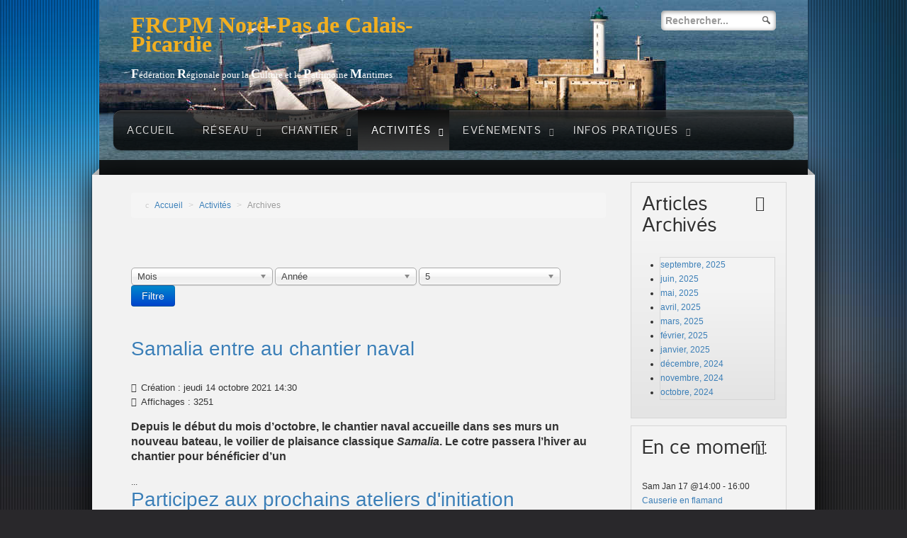

--- FILE ---
content_type: text/html; charset=utf-8
request_url: http://www.patrimoine-maritime.com/activites/archives?id=336:une-saison-de-fetes-maritimes-bouleversee&font-size=smaller&start=70
body_size: 8070
content:
<!doctype html>
<html xml:lang="fr-fr" lang="fr-fr" >
<head>
		<meta name="viewport" content="width=device-width, initial-scale=1.0">
	    <base href="http://www.patrimoine-maritime.com/activites/archives" />
	<meta http-equiv="content-type" content="text/html; charset=utf-8" />
	<meta name="rights" content="Copyright FRCPM (1986-2022)" />
	<meta name="description" content="FRCPM Nord-Pas de Calais-Picardie
Fédération Régionale pour la Culture et le Patrimoine Maritimes" />
	<meta name="generator" content="Joomla! - Open Source Content Management" />
	<title>FRCPM - Archives</title>
	<link href="/favicon.ico" rel="shortcut icon" type="image/vnd.microsoft.icon" />
	<link href="/media/jui/css/chosen.css?ee2b12d4fc533fbbe9d46370208dca77" rel="stylesheet" type="text/css" />
	<link href="/plugins/system/jcemediabox/css/jcemediabox.min.css?0072da39200af2a5f0dbaf1a155242cd" rel="stylesheet" type="text/css" />
	<link href="/plugins/system/rokbox/assets/styles/rokbox.css" rel="stylesheet" type="text/css" />
	<link href="/templates/rt_cerulean/css-compiled/menu-cd3552983639c6ed4316af2c2ec400f9.css" rel="stylesheet" type="text/css" />
	<link href="/libraries/gantry/css/grid-responsive.css" rel="stylesheet" type="text/css" />
	<link href="/templates/rt_cerulean/css/grid-responsive.css" rel="stylesheet" type="text/css" />
	<link href="/templates/rt_cerulean/css-compiled/bootstrap.css" rel="stylesheet" type="text/css" />
	<link href="/templates/rt_cerulean/css-compiled/master-b08a4e781cbfbe25b59a6c9676be0186.css" rel="stylesheet" type="text/css" />
	<link href="/templates/rt_cerulean/css/master-webkit.css" rel="stylesheet" type="text/css" />
	<link href="/templates/rt_cerulean/css-compiled/mediaqueries.css" rel="stylesheet" type="text/css" />
	<link href="/templates/rt_cerulean/css-compiled/thirdparty-k2.css" rel="stylesheet" type="text/css" />
	<link href="/components/com_jevents/views/alternative/assets/css/modstyle.css?v=3.6.43" rel="stylesheet" type="text/css" />
	<link href="/media/com_jevents/css/bootstrap.css" rel="stylesheet" type="text/css" />
	<link href="/media/com_jevents/css/bootstrap-responsive.css" rel="stylesheet" type="text/css" />
	<link href="/modules/mod_rokajaxsearch/css/rokajaxsearch.css" rel="stylesheet" type="text/css" />
	<link href="/modules/mod_rokajaxsearch/themes/dark/rokajaxsearch-theme.css" rel="stylesheet" type="text/css" />
	<style type="text/css">
a, ul.menu li .separator {color:;}
	</style>
	<script type="application/json" class="joomla-script-options new">{"csrf.token":"69025f436db7b05c035f7580662fdcd1","system.paths":{"root":"","base":""}}</script>
	<script src="/media/jui/js/jquery.min.js?ee2b12d4fc533fbbe9d46370208dca77" type="text/javascript"></script>
	<script src="/media/jui/js/jquery-noconflict.js?ee2b12d4fc533fbbe9d46370208dca77" type="text/javascript"></script>
	<script src="/media/jui/js/jquery-migrate.min.js?ee2b12d4fc533fbbe9d46370208dca77" type="text/javascript"></script>
	<script src="/media/jui/js/chosen.jquery.min.js?ee2b12d4fc533fbbe9d46370208dca77" type="text/javascript"></script>
	<script src="/media/system/js/caption.js?ee2b12d4fc533fbbe9d46370208dca77" type="text/javascript"></script>
	<script src="/media/jui/js/bootstrap.min.js?ee2b12d4fc533fbbe9d46370208dca77" type="text/javascript"></script>
	<script src="/plugins/system/jcemediabox/js/jcemediabox.min.js?d67233ea942db0e502a9d3ca48545fb9" type="text/javascript"></script>
	<script src="/media/system/js/mootools-core.js?ee2b12d4fc533fbbe9d46370208dca77" type="text/javascript"></script>
	<script src="/media/system/js/core.js?ee2b12d4fc533fbbe9d46370208dca77" type="text/javascript"></script>
	<script src="/media/system/js/mootools-more.js?ee2b12d4fc533fbbe9d46370208dca77" type="text/javascript"></script>
	<script src="/plugins/system/rokbox/assets/js/rokbox.js" type="text/javascript"></script>
	<script src="/libraries/gantry/js/gantry-totop.js" type="text/javascript"></script>
	<script src="/libraries/gantry/js/browser-engines.js" type="text/javascript"></script>
	<script src="/templates/rt_cerulean/js/rokmediaqueries.js" type="text/javascript"></script>
	<script src="/modules/mod_roknavmenu/themes/default/js/rokmediaqueries.js" type="text/javascript"></script>
	<script src="/templates/rt_cerulean/html/mod_roknavmenu/themes/default/js/sidemenu.js" type="text/javascript"></script>
	<script src="/modules/mod_rokajaxsearch/js/rokajaxsearch.js" type="text/javascript"></script>
	<script type="text/javascript">

	jQuery(function ($) {
		initChosen();
		$("body").on("subform-row-add", initChosen);

		function initChosen(event, container)
		{
			container = container || document;
			$(container).find("select").chosen({"disable_search_threshold":10,"search_contains":true,"allow_single_deselect":true,"placeholder_text_multiple":"Saisir ou choisir des options","placeholder_text_single":"S\u00e9lectionnez une option","no_results_text":"Aucun r\u00e9sultat correspondant"});
		}
	});
	jQuery(window).on('load',  function() {
				new JCaption('img.caption');
			});jQuery(function($){ initTooltips(); $("body").on("subform-row-add", initTooltips); function initTooltips (event, container) { container = container || document;$(container).find(".hasTooltip").tooltip({"html": true,"container": "body"});} });jQuery(document).ready(function(){WfMediabox.init({"base":"\/","theme":"shadow","width":"","height":"","lightbox":0,"shadowbox":0,"icons":1,"overlay":1,"overlay_opacity":0.8,"overlay_color":"#33637C","transition_speed":500,"close":2,"scrolling":"fixed","labels":{"close":"Close","next":"Next","previous":"Previous","cancel":"Cancel","numbers":"{{numbers}}","numbers_count":"{{current}} of {{total}}","download":"Download"}});});if (typeof RokBoxSettings == 'undefined') RokBoxSettings = {pc: '100'};		(function(i,s,o,g,r,a,m){i['GoogleAnalyticsObject']=r;i[r]=i[r]||function(){
		(i[r].q=i[r].q||[]).push(arguments)},i[r].l=1*new Date();a=s.createElement(o),
		m=s.getElementsByTagName(o)[0];a.async=1;a.src=g;m.parentNode.insertBefore(a,m)
		})(window,document,'script','//www.google-analytics.com/analytics.js','__gaTracker');
		__gaTracker('create', 'UA-31942134-1', 'auto');
		__gaTracker('send', 'pageview');
	
	</script>
	<meta property="og:description" content="FRCPM Nord-Pas de Calais-Picardie
F&eacute;d&eacute;ration R&eacute;gionale pour la Culture et le Patrimoine Maritimes"/>
<meta property="og:image" content="http://www.patrimoine-maritime.com/plugins/content/fb_tw_plus1/linkcmp.png"/>
<meta property="og:url" content="http://www.patrimoine-maritime.com/activites/archives"/>
<meta property="og:title" content="Archives"/>
<meta name="my:fb" content="on"/>
<meta name="my:tw" content="on"/>
<meta name="my:pint" content="on"/>
	<meta property="og:description" content="FRCPM Nord-Pas de Calais-Picardie
F&eacute;d&eacute;ration R&eacute;gionale pour la Culture et le Patrimoine Maritimes"/>
<meta property="og:image" content="http://www.patrimoine-maritime.com/plugins/content/fb_tw_plus1/linkcmp.png"/>
<meta property="og:url" content="http://patrimoine-maritime.com/activites/archives"/>
<meta property="og:title" content="Archives"/>
<meta name="my:fb" content="on"/>
<meta name="my:tw" content="on"/>
<meta name="my:pint" content="on"/>
	<meta property="og:locale" content="fr_FR"/>
<meta property="og:site_name" content=""/>
</head>
<body  class="logo-type-cerulean main-bg-blue main-accent2-bluecolor font-family-cerulean font-size-is-small menu-type-dropdownmenu menu-dropdownmenu-position-header-a layout-mode-responsive col12">
	<div class="rt-bg"><div class="rt-bg2">
		<div class="rt-top-section rt-dark">
			<div class="rt-container">
			    			    <header id="rt-top-surround">
										<div id="rt-top" >
						<div class="rt-container">
							<div class="rt-grid-6 rt-alpha">
               <div class="rt-block hidden-phone">
           		<div class="module-surround">
	           			            <div class="module-content">
		                

<div class="customhidden-phone"  >
	<p><span style="font-size: xx-large;"><strong><span class="mafrcpm1" style="font-family: 'trebuchet ms', geneva;">FRCPM Nord-Pas de Calais-Picardie</span></strong></span></p>
<p><span style="font-family: 'trebuchet ms', geneva; font-size: small;"><span class="mafrcpm2" style="font-size: large;"><strong>F</strong></span><span class="mafrcpm2">édération </span><span class="mafrcpm2" style="font-size: large;"><strong>R</strong></span><span class="mafrcpm2">égionale pour la </span><span class="mafrcpm2" style="font-size: large;"><strong>C</strong></span><span class="mafrcpm2">ulture et le </span><span class="mafrcpm2" style="font-size: large;"><strong>P</strong></span><span class="mafrcpm2">atrimoine </span><span class="mafrcpm2" style="font-size: large;"><strong>M</strong></span><span class="mafrcpm2">aritimes</span></span></p></div>
		            </div>
                </div>
                           </div>
	           <div class="rt-block visible-phone">
           		<div class="module-surround">
	           			            <div class="module-content">
		                

<div class="customvisible-phone"  >
	<p><span style="font-size: xx-large;"><strong><span class="mafrcpm1" style="font-family: 'trebuchet ms', geneva;">      FRCPM Nord-Pas de Calais</span></strong></span></p></div>
		            </div>
                </div>
                           </div>
	
</div>
<div class="rt-grid-6 rt-omega">
               <div class="rt-block nomargintop nomarginbottom">
           		<div class="module-surround">
	           			            <div class="module-content">
		                <form name="rokajaxsearch" id="rokajaxsearch" class="dark" action="http://www.patrimoine-maritime.com/" method="get">
<div class="rokajaxsearch nomargintop nomarginbottom">
	<div class="roksearch-wrapper">
		<input id="roksearch_search_str" name="searchword" type="text" class="inputbox roksearch_search_str" placeholder="Rechercher..." />
	</div>
	<input type="hidden" name="searchphrase" value="any"/>
	<input type="hidden" name="limit" value="20" />
	<input type="hidden" name="ordering" value="newest" />
	<input type="hidden" name="view" value="search" />
	<input type="hidden" name="option" value="com_search" />
	
	
	<div id="roksearch_results"></div>
</div>
<div id="rokajaxsearch_tmp" style="visibility:hidden;display:none;"></div>
</form>
		            </div>
                </div>
                           </div>
	
</div>
							<div class="clear"></div>
						</div>
					</div>
															<div id="rt-bg-image">
					</div>
																				<div id="rt-header">
						<div class="rt-container">
							<div class="rt-grid-12 rt-alpha rt-omega">
    	<div class="rt-block menu-block">
		<div class="gf-menu-device-container responsive-type-panel"></div>
<ul class="gf-menu l1 " >
                    <li class="item101" >

            <a class="item" href="/"  >
                <span>
                                        Accueil                                    </span>
            </a>


                    </li>
                            <li class="item110 parent" >

            <a class="item" href="/reseau"  >
                <span>
                                        Réseau                                        <span class="border-fixer"></span>
                                    </span>
            </a>


            
                                    <div class="dropdown columns-1 " style="width:180px;">
                                                <div class="column col1"  style="width:180px;">
                            <ul class="l2">
                                                                                                                    <li class="item111" >

            <a class="item" href="/reseau/partenaires"  >
                <span>
                                        Partenaires                                    </span>
            </a>


                    </li>
                                                                                                                                                                <li class="item112" >

            <a class="item" href="/reseau/adherents"  >
                <span>
                                        Adhérents                                    </span>
            </a>


                    </li>
                                                                                                                                                                <li class="item188" >

            <a class="item" href="/reseau/activites"  >
                <span>
                                        Activités                                    </span>
            </a>


                    </li>
                                                                                                        </ul>
                        </div>
                                            </div>

                                    </li>
                            <li class="item113 parent" >

            <a class="item" href="/chantier-naval"  >
                <span>
                                        Chantier                                        <span class="border-fixer"></span>
                                    </span>
            </a>


            
                                    <div class="dropdown columns-1 " style="width:180px;">
                                                <div class="column col1"  style="width:180px;">
                            <ul class="l2">
                                                                                                                    <li class="item114" >

            <a class="item" href="/chantier-naval/activites-du-chantier"  >
                <span>
                                        Activités du chantier naval                                    </span>
            </a>


                    </li>
                                                                                                                                                                <li class="item115" >

            <a class="item" href="/chantier-naval/projet-lorette"  >
                <span>
                                        Projet Lorette                                    </span>
            </a>


                    </li>
                                                                                                        </ul>
                        </div>
                                            </div>

                                    </li>
                            <li class="item116 parent active" >

            <a class="item" href="/activites"  >
                <span>
                                        Activités                                        <span class="border-fixer"></span>
                                    </span>
            </a>


            
                                    <div class="dropdown columns-1 " style="width:180px;">
                                                <div class="column col1"  style="width:180px;">
                            <ul class="l2">
                                                                                                                    <li class="item117" >

            <a class="item" href="/activites/nos-activites"  >
                <span>
                                        Nos activités                                    </span>
            </a>


                    </li>
                                                                                                                                                                <li class="item118" >

            <a class="item" href="/activites/publications"  >
                <span>
                                        Publications                                    </span>
            </a>


                    </li>
                                                                                                                                                                <li class="item119" >

            <a class="item" href="/activites/expositions"  >
                <span>
                                        Expositions                                    </span>
            </a>


                    </li>
                                                                                                                                                                <li class="item190 active last" >

            <a class="item" href="/activites/archives"  >
                <span>
                                        Archives                                    </span>
            </a>


                    </li>
                                                                                                        </ul>
                        </div>
                                            </div>

                                    </li>
                            <li class="item191 parent" >

            <a class="item" href="/evenements"  >
                <span>
                                        Evénements                                        <span class="border-fixer"></span>
                                    </span>
            </a>


            
                                    <div class="dropdown columns-1 " style="width:180px;">
                                                <div class="column col1"  style="width:180px;">
                            <ul class="l2">
                                                                                                                    <li class="item192" >

            <a class="item" href="/evenements/escale-a-dunkerque"  >
                <span>
                                        Dunkerque                                    </span>
            </a>


                    </li>
                                                                                                                                                                <li class="item193" >

            <a class="item" href="/evenements/boulogne-sur-mer"  >
                <span>
                                        Boulogne-sur-Mer                                    </span>
            </a>


                    </li>
                                                                                                                                                                <li class="item194" >

            <a class="item" href="/evenements/port-de-calais"  >
                <span>
                                        Escale à Calais                                    </span>
            </a>


                    </li>
                                                                                                        </ul>
                        </div>
                                            </div>

                                    </li>
                            <li class="item120 parent" >

            <a class="item" href="/contact"  >
                <span>
                                        Infos pratiques                                        <span class="border-fixer"></span>
                                    </span>
            </a>


            
                                    <div class="dropdown columns-1 " style="width:180px;">
                                                <div class="column col1"  style="width:180px;">
                            <ul class="l2">
                                                                                                                    <li class="item133" >

            <a class="item" href="/contact/qui-sommes-nous"  >
                <span>
                                        Qui sommes nous?                                    </span>
            </a>


                    </li>
                                                                                                                                                                <li class="item297" >

            <a class="item" href="/contact/adherer"  >
                <span>
                                        Adhérer                                    </span>
            </a>


                    </li>
                                                                                                                                                                <li class="item151" >

            <a class="item" href="/contact/en-ce-moment/month.calendar/2026/01/20/-"  >
                <span>
                                        En ce moment                                    </span>
            </a>


                    </li>
                                                                                                                                                                <li class="item223" >

            <a class="item" href="/contact/plan-du-site"  >
                <span>
                                        Plan du site                                    </span>
            </a>


                    </li>
                                                                                                                                                                <li class="item134" >

            <a class="item" href="/contact/nous-contacter"  >
                <span>
                                        Nous contacter                                    </span>
            </a>


                    </li>
                                                                                                        </ul>
                        </div>
                                            </div>

                                    </li>
            </ul>	</div>
	
</div>
							<div class="clear"></div>
						</div>
					</div>
														</header>
				
				<div class="clear"></div>
			</div>
		</div>
				<div id="rt-transition">
			<div class="rt-container main-surround">
								<div class="rt-body-straight"><div class="left-top-pointer"></div><div class="right-top-pointer"></div></div>
								<div id="rt-mainbody-surround">
					<div class="rt-container">
									    <div id="rt-drawer">
				        <div class="rt-container">
				            				            <div class="clear"></div>
				        </div>
				    </div>
				    																																		    	          
<div id="rt-main" class="mb9-sa3">
    <div class="rt-grid-9 ">
                <div id="rt-content-top">
            <div class="rt-grid-9 rt-alpha rt-omega">
               <div class="rt-block ">
           		<div class="module-surround">
	           			            <div class="module-content">
		                <div aria-label="Fil d&#039;ariane" role="navigation">
	<ul itemscope itemtype="https://schema.org/BreadcrumbList" class="breadcrumb">
					<li class="active">
				<span class="divider icon-location"></span>
			</li>
		
						<li itemprop="itemListElement" itemscope itemtype="https://schema.org/ListItem">
											<a itemprop="item" href="/" class="pathway"><span itemprop="name">Accueil</span></a>
					
											<span class="divider">
							&gt;						</span>
										<meta itemprop="position" content="1">
				</li>
							<li itemprop="itemListElement" itemscope itemtype="https://schema.org/ListItem">
											<a itemprop="item" href="/activites" class="pathway"><span itemprop="name">Activités</span></a>
					
											<span class="divider">
							&gt;						</span>
										<meta itemprop="position" content="2">
				</li>
							<li itemprop="itemListElement" itemscope itemtype="https://schema.org/ListItem" class="active">
					<span itemprop="name">
						Archives					</span>
					<meta itemprop="position" content="3">
				</li>
				</ul>
</div>
		            </div>
                </div>
                           </div>
	
</div>
        </div>
                		<div class="rt-block">
            <div id="rt-mainbody">
				<div class="component-content">
                	<div class="archive">
<form id="adminForm" action="/activites/archives" method="post" class="form-inline">
	<fieldset class="filters">
	<div class="filter-search">
		
		<select id="month" name="month" size="1" class="inputbox">
	<option value="" selected="selected">Mois</option>
	<option value="1">Jan</option>
	<option value="2">F&eacute;v</option>
	<option value="3">Mar</option>
	<option value="4">Avr</option>
	<option value="5">Mai</option>
	<option value="6">Jui</option>
	<option value="7">Juil</option>
	<option value="8">Ao&ucirc;</option>
	<option value="9">Sep</option>
	<option value="10">Oct</option>
	<option value="11">Nov</option>
	<option value="12">D&eacute;c</option>
</select>
		<select id="year" name="year" size="1" class="inputbox">
	<option value="" selected="selected">Ann&eacute;e</option>
	<option value="2012">2012</option>
	<option value="2013">2013</option>
	<option value="2014">2014</option>
	<option value="2015">2015</option>
	<option value="2016">2016</option>
	<option value="2017">2017</option>
	<option value="2018">2018</option>
	<option value="2019">2019</option>
	<option value="2020">2020</option>
	<option value="2021">2021</option>
	<option value="2022">2022</option>
	<option value="2023">2023</option>
	<option value="2024">2024</option>
	<option value="2025">2025</option>
</select>
		<select id="limit" name="limit" class="inputbox input-mini" size="1" onchange="this.form.submit()">
	<option value="5" selected="selected">5</option>
	<option value="10">10</option>
	<option value="15">15</option>
	<option value="20">20</option>
	<option value="25">25</option>
	<option value="30">30</option>
	<option value="50">50</option>
	<option value="100">100</option>
	<option value="0">Tout</option>
</select>

		<button type="submit" class="btn btn-primary" style="vertical-align: top;">Filtre</button>
		<input type="hidden" name="view" value="archive" />
		<input type="hidden" name="option" value="com_content" />
		<input type="hidden" name="limitstart" value="0" />
	</div>
	<br />
	</fieldset>

	<ul id="archive-items">
	<li class="row0">

		<h2>
					<a href="/activites/archives?id=367:samalia-entre-au-chantier-naval">
				Samalia entre au chantier naval</a>
				</h2>

 <dl class="article-info">
 <dt class="article-info-term">Détails</dt>

		<dd class="create">
		Création : jeudi 14 octobre 2021 14:30		</dd>
		<dd class="hits">
		Affichages : 3251		</dd>
	 </dl>

		<div class="intro">
			<p><span style="font-size: 12pt;"><strong>Depuis le début du mois d’octobre, le chantier naval accueille dans ses murs un nouveau bateau, le voilier de plaisance classique <em>Samalia</em>. Le cotre passera l’hiver au chantier pour bénéficier d’un</strong></span></p>...		</div>

			</li>
	<li class="row1">

		<h2>
					<a href="/activites/archives?id=366:participez-aux-prochains-ateliers-d-initiation">
				Participez aux prochains ateliers d'initiation</a>
				</h2>

 <dl class="article-info">
 <dt class="article-info-term">Détails</dt>

		<dd class="create">
		Création : mardi 5 octobre 2021 16:34		</dd>
		<dd class="hits">
		Affichages : 2199		</dd>
	 </dl>

		<div class="intro">
			<p><span style="font-size: 12pt;"><strong>A l'occasion des vacances scolaires de Toussaint, la FRCPM organise de nouveaux ateliers d'initiation au travail du bois, à destination des jeunes calaisiens.</strong></span></p>
<p><span style="font-size:</p>...		</div>

			</li>
	<li class="row0">

		<h2>
					<a href="/activites/archives?id=365:escale-a-calais-2021-du-soleil-des-animations-du-public">
				Escale à Calais 2021 : du soleil, des animations, du public</a>
				</h2>

 <dl class="article-info">
 <dt class="article-info-term">Détails</dt>

		<dd class="create">
		Création : vendredi 24 septembre 2021 17:32		</dd>
		<dd class="hits">
		Affichages : 2163		</dd>
	 </dl>

		<div class="intro">
			<p><span style="font-size: 12pt;"><strong>Après 2 reports dus à la situation sanitaire, Escale à Calais s’est finalement déroulée du 10 au 12 septembre 2021. Le soleil était au rendez-vous de cette fête populaire et toutes les animations prévues</strong></span></p>...		</div>

			</li>
	<li class="row1">

		<h2>
					<a href="/activites/archives?id=364:les-adherents-participent-aux-journees-du-patrimoine">
				Les adhérents participent aux Journées du Patrimoine</a>
				</h2>

 <dl class="article-info">
 <dt class="article-info-term">Détails</dt>

		<dd class="create">
		Création : jeudi 16 septembre 2021 15:51		</dd>
		<dd class="hits">
		Affichages : 2864		</dd>
	 </dl>

		<div class="intro">
			<p><span style="font-size: 12pt;"><strong>Les Journées européennes du patrimoine s’intéressent cette année au monde ferroviaire, mais le patrimoine maritime ne sera pas oublié. Coup de projecteur sur les activités des adhérents de la Fédération</strong></span></p>...		</div>

			</li>
	<li class="row0">

		<h2>
					<a href="/activites/archives?id=363:tout-savoir-sur-escale-a-calais-2021">
				Tout savoir sur Escale a Calais 2021 </a>
				</h2>

 <dl class="article-info">
 <dt class="article-info-term">Détails</dt>

		<dd class="create">
		Création : lundi 6 septembre 2021 17:33		</dd>
		<dd class="hits">
		Affichages : 6418		</dd>
	 </dl>

		<div class="intro">
			<p><span style="font-size: 12pt;"><strong>Escale à Calais, rendez-vous authentique du patrimoine maritime ouvre ses portes du vendredi 9 au dimanche 12 septembre, tout savoir sur cette fête populaire et conviviale.</strong></span></p>
<p><span</p>...		</div>

			</li>
</ul>
<div id="pagination">
	<span><ul>
	<li class="pagination-start"><a title="Début" href="/activites/archives?id=336:une-saison-de-fetes-maritimes-bouleversee&amp;font-size=smaller" class="hasTooltip pagenav">Début</a></li>
	<li class="pagination-prev"><a title="Précédent" href="/activites/archives?id=336:une-saison-de-fetes-maritimes-bouleversee&amp;font-size=smaller&amp;start=65" class="hasTooltip pagenav">Précédent</a></li>
			<li><a href="/activites/archives?id=336:une-saison-de-fetes-maritimes-bouleversee&amp;font-size=smaller&amp;start=45" class="pagenav">10</a></li>			<li><a href="/activites/archives?id=336:une-saison-de-fetes-maritimes-bouleversee&amp;font-size=smaller&amp;start=50" class="pagenav">11</a></li>			<li><a href="/activites/archives?id=336:une-saison-de-fetes-maritimes-bouleversee&amp;font-size=smaller&amp;start=55" class="pagenav">12</a></li>			<li><a href="/activites/archives?id=336:une-saison-de-fetes-maritimes-bouleversee&amp;font-size=smaller&amp;start=60" class="pagenav">13</a></li>			<li><a href="/activites/archives?id=336:une-saison-de-fetes-maritimes-bouleversee&amp;font-size=smaller&amp;start=65" class="pagenav">14</a></li>			<li><span class="pagenav">15</span></li>			<li><a href="/activites/archives?id=336:une-saison-de-fetes-maritimes-bouleversee&amp;font-size=smaller&amp;start=75" class="pagenav">16</a></li>			<li><a href="/activites/archives?id=336:une-saison-de-fetes-maritimes-bouleversee&amp;font-size=smaller&amp;start=80" class="pagenav">17</a></li>			<li><a href="/activites/archives?id=336:une-saison-de-fetes-maritimes-bouleversee&amp;font-size=smaller&amp;start=85" class="pagenav">18</a></li>			<li><a href="/activites/archives?id=336:une-saison-de-fetes-maritimes-bouleversee&amp;font-size=smaller&amp;start=90" class="pagenav">19</a></li>		<li class="pagination-next"><a title="Suivant" href="/activites/archives?id=336:une-saison-de-fetes-maritimes-bouleversee&amp;font-size=smaller&amp;start=75" class="hasTooltip pagenav">Suivant</a></li>
	<li class="pagination-end"><a title="Fin" href="/activites/archives?id=336:une-saison-de-fetes-maritimes-bouleversee&amp;font-size=smaller&amp;start=360" class="hasTooltip pagenav">Fin</a></li>
</ul>
</span>
	<span>Page 15 sur 73</span>
</div></form>
</div>

				</div>
            </div>
		</div>
                    </div>
                <div class="rt-grid-3 ">
                <div id="rt-sidebar-b">
                               <div class="rt-block  box2 title3">
           		<div class="module-surround">
	           						<div class="module-title">
	                	<h2 class="title">Articles Archivés</h2>
					</div>
	            		            <div class="module-content">
		                	<ul class="archive-module box2 title3 mod-list">
		<li>
		<a href="/activites/archives/2025?view=archive&amp;month=9">
			septembre, 2025		</a>
	</li>
		<li>
		<a href="/activites/archives/2025?view=archive&amp;month=6">
			juin, 2025		</a>
	</li>
		<li>
		<a href="/activites/archives/2025?view=archive&amp;month=5">
			mai, 2025		</a>
	</li>
		<li>
		<a href="/activites/archives/2025?view=archive&amp;month=4">
			avril, 2025		</a>
	</li>
		<li>
		<a href="/activites/archives/2025?view=archive&amp;month=3">
			mars, 2025		</a>
	</li>
		<li>
		<a href="/activites/archives/2025?view=archive&amp;month=2">
			février, 2025		</a>
	</li>
		<li>
		<a href="/activites/archives/2025?view=archive&amp;month=1">
			janvier, 2025		</a>
	</li>
		<li>
		<a href="/activites/archives/2024?view=archive&amp;month=12">
			décembre, 2024		</a>
	</li>
		<li>
		<a href="/activites/archives/2024?view=archive&amp;month=11">
			novembre, 2024		</a>
	</li>
		<li>
		<a href="/activites/archives/2024?view=archive&amp;month=10">
			octobre, 2024		</a>
	</li>
	</ul>
		            </div>
                </div>
                           </div>
	           <div class="rt-block box2 title3">
           		<div class="module-surround">
	           						<div class="module-title">
	                	<h2 class="title">En ce moment</h2>
					</div>
	            		            <div class="module-content">
		                <table class="mod_events_latest_table jevbootstrap" width="100%" border="0" cellspacing="0" cellpadding="0" align="center"><tr><td class="mod_events_latest_first" style="border-color:#ccc"><span class="mod_events_latest_date">Sam Jan 17 @14:00</span> - <span class="mod_events_latest_date">16:00</span><br /><span class="mod_events_latest_content"><a href="/contact/en-ce-moment/icalrepeat.detail/2026/01/17/46838/-/causerie-en-flamand"  target="_top" >Causerie en flamand</a></span></td></tr>
<tr><td class="mod_events_latest" style="border-color:#ccc"><span class="mod_events_latest_date">Mer Jan 21 @18:30</span> - <span class="mod_events_latest_date">21:00</span><br /><span class="mod_events_latest_content"><a href="/contact/en-ce-moment/icalrepeat.detail/2026/01/21/46851/-/visite-nocturnes-du-port"  target="_top" >Visite nocturnes du port</a></span></td></tr>
<tr><td class="mod_events_latest" style="border-color:#ccc"><span class="mod_events_latest_date">Jeu Jan 22 @14:30</span> - <span class="mod_events_latest_date"></span><br /><span class="mod_events_latest_content"><a href="/contact/en-ce-moment/icalrepeat.detail/2026/01/22/46842/-/conference-l-empreinte-flamande-a-dunkerque"  target="_top" >Conférence &quot;L&#039;empreinte flamande à Dunkerque&quot;</a></span></td></tr>
<tr><td class="mod_events_latest" style="border-color:#ccc"><span class="mod_events_latest_date">Sam Jan 24 @14:00</span> - <span class="mod_events_latest_date">16:00</span><br /><span class="mod_events_latest_content"><a href="/contact/en-ce-moment/icalrepeat.detail/2026/01/24/46839/-/atelier-d-initiation-au-flamand"  target="_top" >Atelier d&#039;initiation au Flamand</a></span></td></tr>
<tr><td class="mod_events_latest" style="border-color:#ccc"><span class="mod_events_latest_date">Sam Jan 24 @17:30</span> - <span class="mod_events_latest_date">00:00</span><br /><span class="mod_events_latest_content"><a href="/contact/en-ce-moment/icalrepeat.detail/2026/01/24/46845/-/concert-des-vareuses-porteloises"  target="_top" >Concert des Vareuses porteloises</a></span></td></tr>
<tr><td class="mod_events_latest" style="border-color:#ccc"><span class="mod_events_latest_date">Mar Jan 27 @18:00</span> - <span class="mod_events_latest_date"></span><br /><span class="mod_events_latest_content"><a href="/contact/en-ce-moment/icalrepeat.detail/2026/01/27/46852/-/conference-les-derniers-corsaires-de-la-cote-d-opale"  target="_top" >Conférence &quot;Les derniers corsaires de la côte d&#039;Opale&quot;</a></span></td></tr>
<tr><td class="mod_events_latest" style="border-color:#ccc"><span class="mod_events_latest_date">Mar Jan 27 @18:30</span> - <span class="mod_events_latest_date"></span><br /><span class="mod_events_latest_content"><a href="/contact/en-ce-moment/icalrepeat.detail/2026/01/27/46850/-/conference-le-naufrage-du-scotia-un-drame-de-l-operation-dynamo"  target="_top" >Conférence &quot; Le naufrage du Scotia, un drame de l&#039;opération Dynamo&quot;</a></span></td></tr>
<tr><td class="mod_events_latest" style="border-color:#ccc"><span class="mod_events_latest_date">Sam Jan 31 @10:00</span> - <span class="mod_events_latest_date">12:30</span><br /><span class="mod_events_latest_content"><a href="/contact/en-ce-moment/icalrepeat.detail/2026/01/31/46836/-/atelier-culinaire"  target="_top" >Atelier culinaire</a></span></td></tr>
<tr><td class="mod_events_latest" style="border-color:#ccc"><span class="mod_events_latest_date">Sam Jan 31 @11:00</span> - <span class="mod_events_latest_date"></span><br /><span class="mod_events_latest_content"><a href="/contact/en-ce-moment/icalrepeat.detail/2026/01/31/46848/-/visite-guidee-du-musee-maritime-portuaire"  target="_top" >Visite guidée du Musée maritime &amp; portuaire</a></span></td></tr>
<tr><td class="mod_events_latest" style="border-color:#ccc"><span class="mod_events_latest_date">Sam Fév 07 @11:00</span> - <span class="mod_events_latest_date"></span><br /><span class="mod_events_latest_content"><a href="/contact/en-ce-moment/icalrepeat.detail/2026/02/07/46849/-/visite-guidee-du-musee-maritime-portuaire"  target="_top" >Visite guidée du Musée maritime &amp; portuaire</a></span></td></tr>
</table>
		            </div>
                </div>
                           </div>
	
                </div>
            </div>

    <div class="clear"></div>
</div>
																				</div>
				</div>
				<div class="rt-body-btm"><div class="left-btm-pointer"></div><div class="right-btm-pointer"></div></div>
			</div>
		</div>
				<footer id="rt-footer-surround" class="rt-dark">
			<div class="rt-container">
			<div class="rt-footer-bg"><div class="rt-footer-bg2">
												<div id="rt-footer">
					<div class="rt-grid-4 rt-alpha">
               <div class="rt-block title3">
           		<div class="module-surround">
	           						<div class="module-title">
	                	<h2 class="title">Contacts</h2>
					</div>
	            		            <div class="module-content">
		                

<div class="customtitle3"  >
	<ul>
<li><span>MRES - Bureau et correspondance - 5 rue Jules de Vicq – 59800 Lille</span>
<ul>
<li>Tél :03 20 52 46 98</li>
</ul>
</li>
<li>CTPMCO&nbsp;- chantier naval &amp; bureau : 25 rue de Cronstadt - 62100 Calais
<ul>
<li>tel : 03 21 82 58 65</li>
</ul>
</li>
<li>Bureau :&nbsp;quai Chanzy Gare maritime -&nbsp;62200 Boulogne-sur-Mer</li>
</ul></div>
		            </div>
                </div>
                           </div>
	
</div>
<div class="rt-grid-4">
               <div class="rt-block title3">
           		<div class="module-surround">
	           						<div class="module-title">
	                	<h2 class="title">A propos</h2>
					</div>
	            		            <div class="module-content">
		                

<div class="customtitle3"  >
	<ul>
<li><a href="/component/osmap/?view=html&amp;id=1">Plan du site</a></li>
<li><a href="/activites/archives/2-non-categorise/14-mentions-legales" target="_blank" class="jcepopup" rel="width[50%];height[50%]">Mentions Légales</a></li>
</ul></div>
		            </div>
                </div>
                           </div>
	
</div>
<div class="rt-grid-4 rt-omega">
               <div class="rt-block title3">
           		<div class="module-surround">
	           						<div class="module-title">
	                	<h2 class="title">Mais aussi</h2>
					</div>
	            		            <div class="module-content">
		                

<div class="customtitle3"  >
	<table cellpadding="2" cellspacing="2">
<tbody>
<tr>
<td><a href="https://fr-fr.facebook.com/pages/FRCPM-Nord-Pas-de-Calais/118457494860483" target="_blank" rel="noopener noreferrer" title="https://fr-fr.facebook.com/pages/FRCPM-Nord-Pas-de-Calais/118457494860483"><img src="/images/frcpm/logos/facebook64x64.png" alt="Facebook" width="64" height="64" style="background-color: white; display: block; margin-left: auto; margin-right: auto;" /></a></td>
<td>Vous pouvez aussi nous retrouver sur le site&nbsp;Facebook animé par les adhérents.</td>
</tr>
<tr>
<td><a href="/contact/adherer" title="Accès au site helloasso pour adhérer"> <img src="/images/frcpm/logos/FRCPM64x64-small.jpg" alt="FRCPM64x64 small" style="display: block; margin-left: auto; margin-right: auto;" width="64" height="62" /></a></td>
<td>&nbsp;<a href="/contact/adherer" target="_self">Adhérez</a>&nbsp;à la FRCPM</td>
</tr>
</tbody>
</table>
<div id="mceResizeHandlenw" data-mce-bogus="all" class="mce-resizehandle mce-resizehandle-nw" unselectable="true" style="cursor: nw-resize; margin: 0px; padding: 0px; user-select: none; left: 0.5px; top: 0.5px;">&nbsp;</div>
<div id="mceResizeHandlene" data-mce-bogus="all" class="mce-resizehandle mce-resizehandle-ne" unselectable="true" style="cursor: ne-resize; margin: 0px; padding: 0px; user-select: none; left: 544.5px; top: 0.5px;">&nbsp;</div>
<div id="mceResizeHandlese" data-mce-bogus="all" class="mce-resizehandle mce-resizehandle-se" unselectable="true" style="cursor: se-resize; margin: 0px; padding: 0px; user-select: none; left: 544.5px; top: 143.5px;">&nbsp;</div>
<div id="mceResizeHandlesw" data-mce-bogus="all" class="mce-resizehandle mce-resizehandle-sw" unselectable="true" style="cursor: sw-resize; margin: 0px; padding: 0px; user-select: none; left: 0.5px; top: 143.5px;">&nbsp;</div></div>
		            </div>
                </div>
                           </div>
	
</div>
					<div class="clear"></div>
				</div>
												<div id="rt-copyright">
					<div class="rt-grid-4 rt-alpha">
    	<div class="clear"></div>
	<div class="rt-block">
		FRCPM Nord-Pas de Calais-PIcardie (2022)	</div>
	
</div>
<div class="rt-grid-4">
    	<div class="clear"></div>
	<div class="rt-block">
		<a href="#" id="gantry-totop" rel="nofollow">Retour en haut de page</a>
	</div>
	
</div>
<div class="rt-grid-4 rt-omega">
    	<div class="rt-block">
		<div id="rt-accessibility">
			<div class="rt-desc">Taille du texte</div>
			<div id="rt-buttons">
				<a href="/activites/archives?id=336%3Aune-saison-de-fetes-maritimes-bouleversee&amp;font-size=smaller&amp;start=70" title="Moins grand" class="small" rel="nofollow"><span class="button"></span></a>
				<a href="/activites/archives?id=336%3Aune-saison-de-fetes-maritimes-bouleversee&amp;font-size=larger&amp;start=70" title="Plus grand" class="large" rel="nofollow"><span class="button"></span></a>
			</div>
		</div>
		<div class="clear"></div>
	</div>
	
</div>
					<div class="clear"></div>
				</div>
								<div class="clear"></div>
			</div></div>
			</div>
		</footer>
			</div></div>
						</body>
</html>
